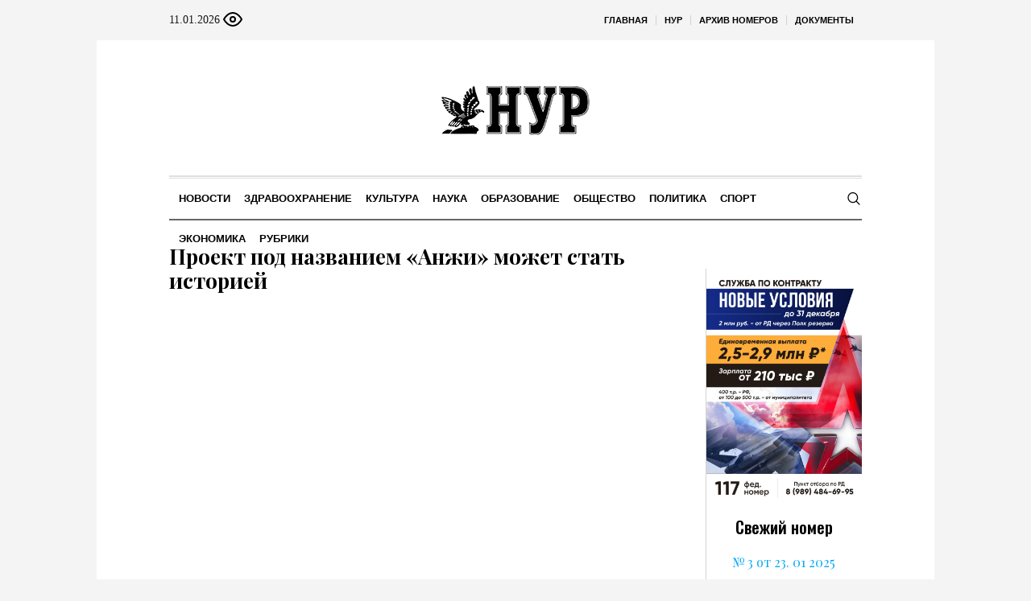

--- FILE ---
content_type: text/html; charset=UTF-8
request_url: https://nur-05.ru/rubriki/news/sport/item/900-proekt-pod-nazyvaeiem-anzhi-mozhet-stat-istoriej
body_size: 18358
content:
<!DOCTYPE html>
<html lang="ru-RU" class="cmsmasters_html">
<head>

<link href="https://cdn.jsdelivr.net/npm/bootstrap@5.3.0/dist/css/bootstrap.min.css" rel="stylesheet" integrity="sha384-9ndCyUaIbzAi2FUVXJi0CjmCapSmO7SnpJef0486qhLnuZ2cdeRhO02iuK6FUUVM" crossorigin="anonymous">
<meta charset="UTF-8" />
<meta name="viewport" content="width=device-width, initial-scale=1, maximum-scale=1" />
<meta name="format-detection" content="telephone=no" />
<link rel="profile" href="//gmpg.org/xfn/11" />
<script src="https://captcha-api.yandex.ru/captcha.js" defer></script>

<meta name='robots' content='index, follow, max-image-preview:large, max-snippet:-1, max-video-preview:-1' />
	<style>img:is([sizes="auto" i], [sizes^="auto," i]) { contain-intrinsic-size: 3000px 1500px }</style>
	
	<!-- This site is optimized with the Yoast SEO plugin v24.6 - https://yoast.com/wordpress/plugins/seo/ -->
	<title>Проект под названием &quot;Анжи&quot; может стать историей - Нур - Свет</title>
	<meta name="description" content="Проект под названием &quot;Анжи&quot; может стать историей - Нур - Свет" />
	<link rel="canonical" href="https://nur-05.ru/rubriki/news/sport/item/900-proekt-pod-nazyvaeiem-anzhi-mozhet-stat-istoriej" />
	<meta property="og:locale" content="ru_RU" />
	<meta property="og:type" content="article" />
	<meta property="og:title" content="Проект под названием &quot;Анжи&quot; может стать историей - Нур - Свет" />
	<meta property="og:description" content="Проект под названием &quot;Анжи&quot; может стать историей - Нур - Свет" />
	<meta property="og:url" content="https://nur-05.ru/rubriki/news/sport/item/900-proekt-pod-nazyvaeiem-anzhi-mozhet-stat-istoriej" />
	<meta property="og:site_name" content="Нур - Свет" />
	<meta property="article:published_time" content="2019-05-11T09:26:35+00:00" />
	<meta name="author" content="admin" />
	<meta name="twitter:card" content="summary_large_image" />
	<meta name="twitter:label1" content="Написано автором" />
	<meta name="twitter:data1" content="admin" />
	<script type="application/ld+json" class="yoast-schema-graph">{"@context":"https://schema.org","@graph":[{"@type":"WebPage","@id":"https://nur-05.ru/rubriki/news/sport/item/900-proekt-pod-nazyvaeiem-anzhi-mozhet-stat-istoriej","url":"https://nur-05.ru/rubriki/news/sport/item/900-proekt-pod-nazyvaeiem-anzhi-mozhet-stat-istoriej","name":"Проект под названием \"Анжи\" может стать историей - Нур - Свет","isPartOf":{"@id":"https://nur-05.ru/#website"},"primaryImageOfPage":{"@id":"https://nur-05.ru/rubriki/news/sport/item/900-proekt-pod-nazyvaeiem-anzhi-mozhet-stat-istoriej#primaryimage"},"image":{"@id":"https://nur-05.ru/rubriki/news/sport/item/900-proekt-pod-nazyvaeiem-anzhi-mozhet-stat-istoriej#primaryimage"},"thumbnailUrl":"","datePublished":"2019-05-11T09:26:35+00:00","author":{"@id":"https://nur-05.ru/#/schema/person/671ae1ba69351b6c8a10bd1f69d68ef5"},"description":"Проект под названием \"Анжи\" может стать историей - Нур - Свет","breadcrumb":{"@id":"https://nur-05.ru/rubriki/news/sport/item/900-proekt-pod-nazyvaeiem-anzhi-mozhet-stat-istoriej#breadcrumb"},"inLanguage":"ru-RU","potentialAction":[{"@type":"ReadAction","target":["https://nur-05.ru/rubriki/news/sport/item/900-proekt-pod-nazyvaeiem-anzhi-mozhet-stat-istoriej"]}]},{"@type":"ImageObject","inLanguage":"ru-RU","@id":"https://nur-05.ru/rubriki/news/sport/item/900-proekt-pod-nazyvaeiem-anzhi-mozhet-stat-istoriej#primaryimage","url":"","contentUrl":""},{"@type":"BreadcrumbList","@id":"https://nur-05.ru/rubriki/news/sport/item/900-proekt-pod-nazyvaeiem-anzhi-mozhet-stat-istoriej#breadcrumb","itemListElement":[{"@type":"ListItem","position":1,"name":"Главная страница","item":"https://nur-05.ru/"},{"@type":"ListItem","position":2,"name":"Проект под названием &#171;Анжи&#187; может стать историей"}]},{"@type":"WebSite","@id":"https://nur-05.ru/#website","url":"https://nur-05.ru/","name":"Нур - Свет","description":"общественно-политическая газета на цахурском и русском языках","potentialAction":[{"@type":"SearchAction","target":{"@type":"EntryPoint","urlTemplate":"https://nur-05.ru/?s={search_term_string}"},"query-input":{"@type":"PropertyValueSpecification","valueRequired":true,"valueName":"search_term_string"}}],"inLanguage":"ru-RU"},{"@type":"Person","@id":"https://nur-05.ru/#/schema/person/671ae1ba69351b6c8a10bd1f69d68ef5","name":"admin","sameAs":["http://silicaweb.tw1.ru"],"url":"https://nur-05.ru/rubriki/author/admin"}]}</script>
	<!-- / Yoast SEO plugin. -->


<link rel='dns-prefetch' href='//fonts.googleapis.com' />
<link rel="alternate" type="application/rss+xml" title="Нур - Свет &raquo; Лента" href="https://nur-05.ru/feed" />
<link rel="alternate" type="application/rss+xml" title="Нур - Свет &raquo; Лента комментариев" href="https://nur-05.ru/comments/feed" />
<script type="text/javascript">
/* <![CDATA[ */
window._wpemojiSettings = {"baseUrl":"https:\/\/s.w.org\/images\/core\/emoji\/15.0.3\/72x72\/","ext":".png","svgUrl":"https:\/\/s.w.org\/images\/core\/emoji\/15.0.3\/svg\/","svgExt":".svg","source":{"concatemoji":"https:\/\/nur-05.ru\/wp-includes\/js\/wp-emoji-release.min.js?ver=6.7.2"}};
/*! This file is auto-generated */
!function(i,n){var o,s,e;function c(e){try{var t={supportTests:e,timestamp:(new Date).valueOf()};sessionStorage.setItem(o,JSON.stringify(t))}catch(e){}}function p(e,t,n){e.clearRect(0,0,e.canvas.width,e.canvas.height),e.fillText(t,0,0);var t=new Uint32Array(e.getImageData(0,0,e.canvas.width,e.canvas.height).data),r=(e.clearRect(0,0,e.canvas.width,e.canvas.height),e.fillText(n,0,0),new Uint32Array(e.getImageData(0,0,e.canvas.width,e.canvas.height).data));return t.every(function(e,t){return e===r[t]})}function u(e,t,n){switch(t){case"flag":return n(e,"\ud83c\udff3\ufe0f\u200d\u26a7\ufe0f","\ud83c\udff3\ufe0f\u200b\u26a7\ufe0f")?!1:!n(e,"\ud83c\uddfa\ud83c\uddf3","\ud83c\uddfa\u200b\ud83c\uddf3")&&!n(e,"\ud83c\udff4\udb40\udc67\udb40\udc62\udb40\udc65\udb40\udc6e\udb40\udc67\udb40\udc7f","\ud83c\udff4\u200b\udb40\udc67\u200b\udb40\udc62\u200b\udb40\udc65\u200b\udb40\udc6e\u200b\udb40\udc67\u200b\udb40\udc7f");case"emoji":return!n(e,"\ud83d\udc26\u200d\u2b1b","\ud83d\udc26\u200b\u2b1b")}return!1}function f(e,t,n){var r="undefined"!=typeof WorkerGlobalScope&&self instanceof WorkerGlobalScope?new OffscreenCanvas(300,150):i.createElement("canvas"),a=r.getContext("2d",{willReadFrequently:!0}),o=(a.textBaseline="top",a.font="600 32px Arial",{});return e.forEach(function(e){o[e]=t(a,e,n)}),o}function t(e){var t=i.createElement("script");t.src=e,t.defer=!0,i.head.appendChild(t)}"undefined"!=typeof Promise&&(o="wpEmojiSettingsSupports",s=["flag","emoji"],n.supports={everything:!0,everythingExceptFlag:!0},e=new Promise(function(e){i.addEventListener("DOMContentLoaded",e,{once:!0})}),new Promise(function(t){var n=function(){try{var e=JSON.parse(sessionStorage.getItem(o));if("object"==typeof e&&"number"==typeof e.timestamp&&(new Date).valueOf()<e.timestamp+604800&&"object"==typeof e.supportTests)return e.supportTests}catch(e){}return null}();if(!n){if("undefined"!=typeof Worker&&"undefined"!=typeof OffscreenCanvas&&"undefined"!=typeof URL&&URL.createObjectURL&&"undefined"!=typeof Blob)try{var e="postMessage("+f.toString()+"("+[JSON.stringify(s),u.toString(),p.toString()].join(",")+"));",r=new Blob([e],{type:"text/javascript"}),a=new Worker(URL.createObjectURL(r),{name:"wpTestEmojiSupports"});return void(a.onmessage=function(e){c(n=e.data),a.terminate(),t(n)})}catch(e){}c(n=f(s,u,p))}t(n)}).then(function(e){for(var t in e)n.supports[t]=e[t],n.supports.everything=n.supports.everything&&n.supports[t],"flag"!==t&&(n.supports.everythingExceptFlag=n.supports.everythingExceptFlag&&n.supports[t]);n.supports.everythingExceptFlag=n.supports.everythingExceptFlag&&!n.supports.flag,n.DOMReady=!1,n.readyCallback=function(){n.DOMReady=!0}}).then(function(){return e}).then(function(){var e;n.supports.everything||(n.readyCallback(),(e=n.source||{}).concatemoji?t(e.concatemoji):e.wpemoji&&e.twemoji&&(t(e.twemoji),t(e.wpemoji)))}))}((window,document),window._wpemojiSettings);
/* ]]> */
</script>
		<style type="text/css">
			#wpadminbar #wp-admin-bar-my-networks > .ab-item:first-child:before {
				content: "\f325";
				top: 3px;
			}
		</style>
		<style id='wp-emoji-styles-inline-css' type='text/css'>

	img.wp-smiley, img.emoji {
		display: inline !important;
		border: none !important;
		box-shadow: none !important;
		height: 1em !important;
		width: 1em !important;
		margin: 0 0.07em !important;
		vertical-align: -0.1em !important;
		background: none !important;
		padding: 0 !important;
	}
</style>
<style id='classic-theme-styles-inline-css' type='text/css'>
/*! This file is auto-generated */
.wp-block-button__link{color:#fff;background-color:#32373c;border-radius:9999px;box-shadow:none;text-decoration:none;padding:calc(.667em + 2px) calc(1.333em + 2px);font-size:1.125em}.wp-block-file__button{background:#32373c;color:#fff;text-decoration:none}
</style>
<style id='global-styles-inline-css' type='text/css'>
:root{--wp--preset--aspect-ratio--square: 1;--wp--preset--aspect-ratio--4-3: 4/3;--wp--preset--aspect-ratio--3-4: 3/4;--wp--preset--aspect-ratio--3-2: 3/2;--wp--preset--aspect-ratio--2-3: 2/3;--wp--preset--aspect-ratio--16-9: 16/9;--wp--preset--aspect-ratio--9-16: 9/16;--wp--preset--color--black: #000000;--wp--preset--color--cyan-bluish-gray: #abb8c3;--wp--preset--color--white: #ffffff;--wp--preset--color--pale-pink: #f78da7;--wp--preset--color--vivid-red: #cf2e2e;--wp--preset--color--luminous-vivid-orange: #ff6900;--wp--preset--color--luminous-vivid-amber: #fcb900;--wp--preset--color--light-green-cyan: #7bdcb5;--wp--preset--color--vivid-green-cyan: #00d084;--wp--preset--color--pale-cyan-blue: #8ed1fc;--wp--preset--color--vivid-cyan-blue: #0693e3;--wp--preset--color--vivid-purple: #9b51e0;--wp--preset--color--color-1: #000000;--wp--preset--color--color-2: #ffffff;--wp--preset--color--color-3: #000000;--wp--preset--color--color-4: #000000;--wp--preset--color--color-5: #000000;--wp--preset--color--color-6: #f4f4f4;--wp--preset--color--color-7: #d4d4d4;--wp--preset--color--color-8: #dfdfdf;--wp--preset--gradient--vivid-cyan-blue-to-vivid-purple: linear-gradient(135deg,rgba(6,147,227,1) 0%,rgb(155,81,224) 100%);--wp--preset--gradient--light-green-cyan-to-vivid-green-cyan: linear-gradient(135deg,rgb(122,220,180) 0%,rgb(0,208,130) 100%);--wp--preset--gradient--luminous-vivid-amber-to-luminous-vivid-orange: linear-gradient(135deg,rgba(252,185,0,1) 0%,rgba(255,105,0,1) 100%);--wp--preset--gradient--luminous-vivid-orange-to-vivid-red: linear-gradient(135deg,rgba(255,105,0,1) 0%,rgb(207,46,46) 100%);--wp--preset--gradient--very-light-gray-to-cyan-bluish-gray: linear-gradient(135deg,rgb(238,238,238) 0%,rgb(169,184,195) 100%);--wp--preset--gradient--cool-to-warm-spectrum: linear-gradient(135deg,rgb(74,234,220) 0%,rgb(151,120,209) 20%,rgb(207,42,186) 40%,rgb(238,44,130) 60%,rgb(251,105,98) 80%,rgb(254,248,76) 100%);--wp--preset--gradient--blush-light-purple: linear-gradient(135deg,rgb(255,206,236) 0%,rgb(152,150,240) 100%);--wp--preset--gradient--blush-bordeaux: linear-gradient(135deg,rgb(254,205,165) 0%,rgb(254,45,45) 50%,rgb(107,0,62) 100%);--wp--preset--gradient--luminous-dusk: linear-gradient(135deg,rgb(255,203,112) 0%,rgb(199,81,192) 50%,rgb(65,88,208) 100%);--wp--preset--gradient--pale-ocean: linear-gradient(135deg,rgb(255,245,203) 0%,rgb(182,227,212) 50%,rgb(51,167,181) 100%);--wp--preset--gradient--electric-grass: linear-gradient(135deg,rgb(202,248,128) 0%,rgb(113,206,126) 100%);--wp--preset--gradient--midnight: linear-gradient(135deg,rgb(2,3,129) 0%,rgb(40,116,252) 100%);--wp--preset--font-size--small: 13px;--wp--preset--font-size--medium: 20px;--wp--preset--font-size--large: 36px;--wp--preset--font-size--x-large: 42px;--wp--preset--spacing--20: 0.44rem;--wp--preset--spacing--30: 0.67rem;--wp--preset--spacing--40: 1rem;--wp--preset--spacing--50: 1.5rem;--wp--preset--spacing--60: 2.25rem;--wp--preset--spacing--70: 3.38rem;--wp--preset--spacing--80: 5.06rem;--wp--preset--shadow--natural: 6px 6px 9px rgba(0, 0, 0, 0.2);--wp--preset--shadow--deep: 12px 12px 50px rgba(0, 0, 0, 0.4);--wp--preset--shadow--sharp: 6px 6px 0px rgba(0, 0, 0, 0.2);--wp--preset--shadow--outlined: 6px 6px 0px -3px rgba(255, 255, 255, 1), 6px 6px rgba(0, 0, 0, 1);--wp--preset--shadow--crisp: 6px 6px 0px rgba(0, 0, 0, 1);}:where(.is-layout-flex){gap: 0.5em;}:where(.is-layout-grid){gap: 0.5em;}body .is-layout-flex{display: flex;}.is-layout-flex{flex-wrap: wrap;align-items: center;}.is-layout-flex > :is(*, div){margin: 0;}body .is-layout-grid{display: grid;}.is-layout-grid > :is(*, div){margin: 0;}:where(.wp-block-columns.is-layout-flex){gap: 2em;}:where(.wp-block-columns.is-layout-grid){gap: 2em;}:where(.wp-block-post-template.is-layout-flex){gap: 1.25em;}:where(.wp-block-post-template.is-layout-grid){gap: 1.25em;}.has-black-color{color: var(--wp--preset--color--black) !important;}.has-cyan-bluish-gray-color{color: var(--wp--preset--color--cyan-bluish-gray) !important;}.has-white-color{color: var(--wp--preset--color--white) !important;}.has-pale-pink-color{color: var(--wp--preset--color--pale-pink) !important;}.has-vivid-red-color{color: var(--wp--preset--color--vivid-red) !important;}.has-luminous-vivid-orange-color{color: var(--wp--preset--color--luminous-vivid-orange) !important;}.has-luminous-vivid-amber-color{color: var(--wp--preset--color--luminous-vivid-amber) !important;}.has-light-green-cyan-color{color: var(--wp--preset--color--light-green-cyan) !important;}.has-vivid-green-cyan-color{color: var(--wp--preset--color--vivid-green-cyan) !important;}.has-pale-cyan-blue-color{color: var(--wp--preset--color--pale-cyan-blue) !important;}.has-vivid-cyan-blue-color{color: var(--wp--preset--color--vivid-cyan-blue) !important;}.has-vivid-purple-color{color: var(--wp--preset--color--vivid-purple) !important;}.has-black-background-color{background-color: var(--wp--preset--color--black) !important;}.has-cyan-bluish-gray-background-color{background-color: var(--wp--preset--color--cyan-bluish-gray) !important;}.has-white-background-color{background-color: var(--wp--preset--color--white) !important;}.has-pale-pink-background-color{background-color: var(--wp--preset--color--pale-pink) !important;}.has-vivid-red-background-color{background-color: var(--wp--preset--color--vivid-red) !important;}.has-luminous-vivid-orange-background-color{background-color: var(--wp--preset--color--luminous-vivid-orange) !important;}.has-luminous-vivid-amber-background-color{background-color: var(--wp--preset--color--luminous-vivid-amber) !important;}.has-light-green-cyan-background-color{background-color: var(--wp--preset--color--light-green-cyan) !important;}.has-vivid-green-cyan-background-color{background-color: var(--wp--preset--color--vivid-green-cyan) !important;}.has-pale-cyan-blue-background-color{background-color: var(--wp--preset--color--pale-cyan-blue) !important;}.has-vivid-cyan-blue-background-color{background-color: var(--wp--preset--color--vivid-cyan-blue) !important;}.has-vivid-purple-background-color{background-color: var(--wp--preset--color--vivid-purple) !important;}.has-black-border-color{border-color: var(--wp--preset--color--black) !important;}.has-cyan-bluish-gray-border-color{border-color: var(--wp--preset--color--cyan-bluish-gray) !important;}.has-white-border-color{border-color: var(--wp--preset--color--white) !important;}.has-pale-pink-border-color{border-color: var(--wp--preset--color--pale-pink) !important;}.has-vivid-red-border-color{border-color: var(--wp--preset--color--vivid-red) !important;}.has-luminous-vivid-orange-border-color{border-color: var(--wp--preset--color--luminous-vivid-orange) !important;}.has-luminous-vivid-amber-border-color{border-color: var(--wp--preset--color--luminous-vivid-amber) !important;}.has-light-green-cyan-border-color{border-color: var(--wp--preset--color--light-green-cyan) !important;}.has-vivid-green-cyan-border-color{border-color: var(--wp--preset--color--vivid-green-cyan) !important;}.has-pale-cyan-blue-border-color{border-color: var(--wp--preset--color--pale-cyan-blue) !important;}.has-vivid-cyan-blue-border-color{border-color: var(--wp--preset--color--vivid-cyan-blue) !important;}.has-vivid-purple-border-color{border-color: var(--wp--preset--color--vivid-purple) !important;}.has-vivid-cyan-blue-to-vivid-purple-gradient-background{background: var(--wp--preset--gradient--vivid-cyan-blue-to-vivid-purple) !important;}.has-light-green-cyan-to-vivid-green-cyan-gradient-background{background: var(--wp--preset--gradient--light-green-cyan-to-vivid-green-cyan) !important;}.has-luminous-vivid-amber-to-luminous-vivid-orange-gradient-background{background: var(--wp--preset--gradient--luminous-vivid-amber-to-luminous-vivid-orange) !important;}.has-luminous-vivid-orange-to-vivid-red-gradient-background{background: var(--wp--preset--gradient--luminous-vivid-orange-to-vivid-red) !important;}.has-very-light-gray-to-cyan-bluish-gray-gradient-background{background: var(--wp--preset--gradient--very-light-gray-to-cyan-bluish-gray) !important;}.has-cool-to-warm-spectrum-gradient-background{background: var(--wp--preset--gradient--cool-to-warm-spectrum) !important;}.has-blush-light-purple-gradient-background{background: var(--wp--preset--gradient--blush-light-purple) !important;}.has-blush-bordeaux-gradient-background{background: var(--wp--preset--gradient--blush-bordeaux) !important;}.has-luminous-dusk-gradient-background{background: var(--wp--preset--gradient--luminous-dusk) !important;}.has-pale-ocean-gradient-background{background: var(--wp--preset--gradient--pale-ocean) !important;}.has-electric-grass-gradient-background{background: var(--wp--preset--gradient--electric-grass) !important;}.has-midnight-gradient-background{background: var(--wp--preset--gradient--midnight) !important;}.has-small-font-size{font-size: var(--wp--preset--font-size--small) !important;}.has-medium-font-size{font-size: var(--wp--preset--font-size--medium) !important;}.has-large-font-size{font-size: var(--wp--preset--font-size--large) !important;}.has-x-large-font-size{font-size: var(--wp--preset--font-size--x-large) !important;}
:where(.wp-block-post-template.is-layout-flex){gap: 1.25em;}:where(.wp-block-post-template.is-layout-grid){gap: 1.25em;}
:where(.wp-block-columns.is-layout-flex){gap: 2em;}:where(.wp-block-columns.is-layout-grid){gap: 2em;}
:root :where(.wp-block-pullquote){font-size: 1.5em;line-height: 1.6;}
</style>
<link rel='stylesheet' id='the-newspaper-theme-style-css' href='https://nur-05.ru/wp-content/themes/etnoholding/style.css?ver=1.0.0' type='text/css' media='screen, print' />
<link rel='stylesheet' id='the-newspaper-style-css' href='https://nur-05.ru/wp-content/themes/etnoholding/theme-framework/theme-style/css/style.css?ver=1.0.0' type='text/css' media='screen, print' />
<style id='the-newspaper-style-inline-css' type='text/css'>

	html body {
		background-color : #f4f4f4;
	}

	.header_mid .header_mid_inner .logo_wrap {
		width : 588px;
	}


		.headline_aligner, 
		.cmsmasters_breadcrumbs_aligner {
			min-height:102px;
		}
		

	.header_top {
		height : 50px;
	}
	
	.header_mid {
		height : 168px;
	}
	
	.header_bot {
		height : 56px;
	}
	
	#page.cmsmasters_heading_after_header #middle, 
	#page.cmsmasters_heading_under_header #middle .headline .headline_outer {
		padding-top : 168px;
	}
	
	#page.cmsmasters_heading_after_header.enable_header_top #middle, 
	#page.cmsmasters_heading_under_header.enable_header_top #middle .headline .headline_outer {
		padding-top : 218px;
	}
	
	#page.cmsmasters_heading_after_header.enable_header_bottom #middle, 
	#page.cmsmasters_heading_under_header.enable_header_bottom #middle .headline .headline_outer {
		padding-top : 224px;
	}
	
	#page.cmsmasters_heading_after_header.enable_header_top.enable_header_bottom #middle, 
	#page.cmsmasters_heading_under_header.enable_header_top.enable_header_bottom #middle .headline .headline_outer {
		padding-top : 274px;
	}
	
	@media only screen and (max-width: 1024px) {
		.header_top,
		.header_mid,
		.header_bot {
			height : auto;
		}
		
		.header_mid .header_mid_inner .header_mid_inner_cont > div {
			height : 137.76px;
		}
		
		#page.cmsmasters_heading_after_header #middle, 
		#page.cmsmasters_heading_under_header #middle .headline .headline_outer, 
		#page.cmsmasters_heading_after_header.enable_header_top #middle, 
		#page.cmsmasters_heading_under_header.enable_header_top #middle .headline .headline_outer, 
		#page.cmsmasters_heading_after_header.enable_header_bottom #middle, 
		#page.cmsmasters_heading_under_header.enable_header_bottom #middle .headline .headline_outer, 
		#page.cmsmasters_heading_after_header.enable_header_top.enable_header_bottom #middle, 
		#page.cmsmasters_heading_under_header.enable_header_top.enable_header_bottom #middle .headline .headline_outer {
			padding-top : 0 !important;
		}
	}
	
	@media only screen and (max-width: 768px) {
		.header_mid .header_mid_inner .header_mid_inner_cont > div, 
		.header_bot .header_bot_inner .header_mid_inner_cont > div {
			height:auto;
		}
	}
.cmsmasters_bottom_sidebar_list li {
    margin:0;
    padding:6px 0  0;
}

.cmsmasters_bottom_sidebar_list li:before {
    content: none;
}
</style>
<link rel='stylesheet' id='the-newspaper-adaptive-css' href='https://nur-05.ru/wp-content/themes/etnoholding/theme-framework/theme-style/css/adaptive4.css?ver=1.0.0' type='text/css' media='screen, print' />
<link rel='stylesheet' id='the-newspaper-retina-css' href='https://nur-05.ru/wp-content/themes/etnoholding/theme-framework/theme-style/css/retina.css?ver=1.0.0' type='text/css' media='screen' />
<link rel='stylesheet' id='the-newspaper-icons-css' href='https://nur-05.ru/wp-content/themes/etnoholding/css/fontello.css?ver=1.0.0' type='text/css' media='screen' />
<link rel='stylesheet' id='the-newspaper-icons-custom-css' href='https://nur-05.ru/wp-content/themes/etnoholding/theme-vars/theme-style/css/fontello-custom.css?ver=1.0.0' type='text/css' media='screen' />
<link rel='stylesheet' id='animate-css' href='https://nur-05.ru/wp-content/themes/etnoholding/css/animate.css?ver=1.0.0' type='text/css' media='screen' />
<link rel='stylesheet' id='ilightbox-css' href='https://nur-05.ru/wp-content/themes/etnoholding/css/ilightbox.css?ver=2.2.0' type='text/css' media='screen' />
<link rel='stylesheet' id='ilightbox-skin-dark-css' href='https://nur-05.ru/wp-content/themes/etnoholding/css/ilightbox-skins/dark-skin.css?ver=2.2.0' type='text/css' media='screen' />
<link rel='stylesheet' id='the-newspaper-fonts-schemes-css' href='https://nur-05.ru/wp-content/uploads/sites/9/sites/9/cmsmasters_styles/the-newspaper.css?ver=1.0.0' type='text/css' media='screen' />
<link rel='stylesheet' id='google-fonts-css' href='//fonts.googleapis.com/css?family=Playfair+Display%3A400%2C400italic%2C700%2C700italic%2C900%2C900italic%7COswald%3A200%2C300%2C400%2C500%2C600%2C700&#038;ver=6.7.2' type='text/css' media='all' />
<link rel='stylesheet' id='the-newspaper-theme-vars-style-css' href='https://nur-05.ru/wp-content/themes/etnoholding/theme-vars/theme-style/css/vars-style.css?ver=1.0.0' type='text/css' media='screen, print' />
<link rel='stylesheet' id='the-newspaper-gutenberg-frontend-style-css' href='https://nur-05.ru/wp-content/themes/etnoholding/gutenberg/cmsmasters-framework/theme-style/css/frontend-style.css?ver=1.0.0' type='text/css' media='screen' />
<link rel='stylesheet' id='etnoholding-child-style-css' href='https://nur-05.ru/wp-content/themes/etnoholding-child/style.css?ver=1.0.0' type='text/css' media='screen, print' />
<link rel='stylesheet' id='bvi-styles-css' href='https://nur-05.ru/wp-content/plugins/button-visually-impaired/assets/css/bvi.min.css?ver=2.3.0' type='text/css' media='all' />
<style id='bvi-styles-inline-css' type='text/css'>

			.bvi-widget,
			.bvi-shortcode a,
			.bvi-widget a, 
			.bvi-shortcode {
				color: #ffffff;
				background-color: #e53935;
			}
			.bvi-widget .bvi-svg-eye,
			.bvi-shortcode .bvi-svg-eye {
			    display: inline-block;
                overflow: visible;
                width: 1.125em;
                height: 1em;
                font-size: 2em;
                vertical-align: middle;
			}
			.bvi-widget,
			.bvi-shortcode {
			    -webkit-transition: background-color .2s ease-out;
			    transition: background-color .2s ease-out;
			    cursor: pointer;
			    border-radius: 2px;
			    display: inline-block;
			    padding: 5px 10px;
			    vertical-align: middle;
			    text-decoration: none;
			}
</style>
<script type="text/javascript" src="https://nur-05.ru/wp-includes/js/jquery/jquery.min.js?ver=3.7.1" id="jquery-core-js"></script>
<script type="text/javascript" src="https://nur-05.ru/wp-includes/js/jquery/jquery-migrate.min.js?ver=3.4.1" id="jquery-migrate-js"></script>
<script type="text/javascript" src="https://nur-05.ru/wp-content/themes/etnoholding/js/debounced-resize.min.js?ver=1.0.0" id="debounced-resize-js"></script>
<script type="text/javascript" src="https://nur-05.ru/wp-content/themes/etnoholding/js/modernizr.min.js?ver=1.0.0" id="modernizr-js"></script>
<script type="text/javascript" src="https://nur-05.ru/wp-content/themes/etnoholding/js/respond.min.js?ver=1.0.0" id="respond-js"></script>
<script type="text/javascript" src="https://nur-05.ru/wp-content/themes/etnoholding/js/jquery.iLightBox.min.js?ver=2.2.0" id="iLightBox-js"></script>
<script type="text/javascript" src="https://nur-05.ru/wp-content/themes/etnoholding/js/bootstrap.bundle.min.js?ver=6.7.2" id="boostrapbundle-js"></script>
<link rel="https://api.w.org/" href="https://nur-05.ru/wp-json/" /><link rel="alternate" title="JSON" type="application/json" href="https://nur-05.ru/wp-json/wp/v2/posts/900" /><link rel="EditURI" type="application/rsd+xml" title="RSD" href="https://nur-05.ru/xmlrpc.php?rsd" />
<meta name="generator" content="WordPress 6.7.2" />
<link rel='shortlink' href='https://nur-05.ru/?p=900' />
<link rel="alternate" title="oEmbed (JSON)" type="application/json+oembed" href="https://nur-05.ru/wp-json/oembed/1.0/embed?url=https%3A%2F%2Fnur-05.ru%2Frubriki%2Fnews%2Fsport%2Fitem%2F900-proekt-pod-nazyvaeiem-anzhi-mozhet-stat-istoriej" />
<link rel="alternate" title="oEmbed (XML)" type="text/xml+oembed" href="https://nur-05.ru/wp-json/oembed/1.0/embed?url=https%3A%2F%2Fnur-05.ru%2Frubriki%2Fnews%2Fsport%2Fitem%2F900-proekt-pod-nazyvaeiem-anzhi-mozhet-stat-istoriej&#038;format=xml" />
<link rel="icon" href="https://nur-05.ru/wp-content/uploads/sites/9/sites/9/2023/08/cropped-fav-nur-32x32.png" sizes="32x32" />
<link rel="icon" href="https://nur-05.ru/wp-content/uploads/sites/9/sites/9/2023/08/cropped-fav-nur-192x192.png" sizes="192x192" />
<link rel="apple-touch-icon" href="https://nur-05.ru/wp-content/uploads/sites/9/sites/9/2023/08/cropped-fav-nur-180x180.png" />
<meta name="msapplication-TileImage" content="https://nur-05.ru/wp-content/uploads/sites/9/sites/9/2023/08/cropped-fav-nur-270x270.png" />

<script async id="kama-postviews" src="[data-uri]"></script>
		<style type="text/css" id="wp-custom-css">
			a, h1 a:hover, h2 a:hover, h3 a:hover, h4 a:hover, h5 a:hover, h6 a:hover, .color_2, .cmsmasters_dropcap, .cmsmasters_icon_wrap a .cmsmasters_simple_icon, .cmsmasters_wrap_more_items.cmsmasters_loading:before, .cmsmasters_breadcrumbs a:hover, .cmsmasters_header_search_form button:hover, .cmsmasters_icon_box.cmsmasters_icon_top:before, .cmsmasters_icon_box.cmsmasters_icon_heading_left .icon_box_heading:before, .cmsmasters_icon_list_items.cmsmasters_color_type_icon .cmsmasters_icon_list_icon:before, .cmsmasters_stats.stats_mode_bars.stats_type_horizontal .cmsmasters_stat_wrap .cmsmasters_stat .cmsmasters_stat_inner:before, .cmsmasters_stats.stats_mode_circles .cmsmasters_stat_wrap .cmsmasters_stat .cmsmasters_stat_inner:before, .bypostauthor > .comment-body .alignleft:before, .cmsmasters_attach_img .cmsmasters_attach_img_edit a, .cmsmasters_attach_img .cmsmasters_attach_img_meta a, .cmsmasters_button:hover, .button:hover, input[type=submit]:hover, input[type=button]:hover, button:hover, #page .cmsmasters_social_icon, .search_bar_wrap .search_button button, .owl-buttons > div > span, .cmsmasters_items_filter_wrap .cmsmasters_items_filter_list li.current a, .cmsmasters_items_filter_wrap .cmsmasters_items_filter_list li:hover a, .cmsmasters_items_filter_wrap .cmsmasters_items_sort_but:hover, .cmsmasters_items_filter_wrap .cmsmasters_items_sort_but.current, .cmsmasters_items_filter_wrap .cmsmasters_items_sort_but.reversed, .cmsmasters_post_default .cmsmasters_post_cont .cmsmasters_post_info > a, .cmsmasters_post_default .cmsmasters_post_info a, .cmsmasters_post_timeline .cmsmasters_post_cont_info a, .cmsmasters_post_masonry .cmsmasters_post_cont_info a, .cmsmasters_post_timeline:hover .cmsmasters_post_date .cmsmasters_day, .cmsmasters_open_post .cmsmasters_post_cont_info a:hover, .cmsmasters_project_grid .cmsmasters_project_cont_info a:hover, .cmsmasters_project_puzzle .cmsmasters_project_cont_info a:hover, .cmsmasters_archive_type .cmsmasters_archive_item_info a:hover, .cmsmasters_archive_type .cmsmasters_archive_item_user_name a:hover, .cmsmasters_icon_box.cmsmasters_icon_box_left_top:before, .cmsmasters_icon_box.cmsmasters_icon_box_left:before, .cmsmasters_icon_box.cmsmasters_icon_box_top:before, .cmsmasters_icon_list_items.cmsmasters_color_type_border .cmsmasters_icon_list_item .cmsmasters_icon_list_icon:before, .cmsmasters_slider_post .cmsmasters_slider_post_cont_info a, .cmsmasters_notice .notice_close:hover, .cmsmasters_quotes_slider .cmsmasters_quote_header a:hover, .cmsmasters_quotes_grid .cmsmasters_quote_info_meta a:hover, #wp-calendar #today, #wp-calendar a:hover, .widget_custom_posts_tabs_entries .cmsmasters_tabs .cmsmasters_tabs_list_item.current_tab a, .widget_custom_posts_tabs_entries .cmsmasters_tabs .cmsmasters_tabs_list_item a:hover, .widget_custom_contact_info_entries a, .widget .widgettitle .rsswidget:hover, .widget_custom_twitter_entries .tweet_time, .widget_nav_menu ul li a, table thead th {
color: #03a9f4
}


@media (max-width: 950px) {

.main_banner_zone_sidebar_2 .banner_sidebar a{
	width:100%;
	display:inline-block;
}
.main_banner_zone_sidebar_2 .banner_sidebar img{
	width:100%;
}
}		</style>
		 
	<style>
#wp-admin-bar-wpseo-menu {
    display: none;
}

#block-2 {
   padding-right: 0px;
    padding-left: 0px;
    
}
.mainnews {
    object-fit: cover;
    width: 170px;
    height: 170px;
}
.masonrynews {
    object-fit: cover;
    width: 250px;
    height: 250px;
}
#layf_related_links {
    display: none;
}
.boximage {
   position: relative;
   overflow:hidden;
   width:100%;
   height:300px;
}

.boximage img {
   position: absolute;
   top:50%;
   left:50%;
   transform:translate(-50%,-50%);
   width:500px;
   height:300px;
   object-fit:cover;
}

@media only screen and (max-width: 1024px) {
  h2 {
    font-size: 23px;
    line-height: 26px;
  }
  .content {
      padding: 20px 0;
  }
   .boximage{
     height:280px;
 }
  .header_mid_inner {
      padding:0px;
  }
}
@media only screen and (max-width: 768px) {
  h2 {
    font-size: 20px;
    line-height: 22px;
  }
  .content {
      padding: 10px 0;
  }
  .header_mid {
      height: 70px;
  }
 .cmsmasters_post_header {
      margin:0px;
  }
 .boximage{
     height:200px;
 }
 .boximage img {
    height: 210px;
 }
 h2{
     margin: 0 0 -10px;
 }
 .cmsmasters_open_post .cmsmasters_post_content_wrap {
     margin: 10px 0 0;
 }


}
.panel_lk_recall {
  max-width: 335px;
}
</style>

</head>
<body class="post-template-default single single-post postid-900 single-format-standard">

<div class="cmsmasters_header_search_form">
			<span class="cmsmasters_header_search_form_close cmsmasters_theme_icon_cancel"></span><form method="get" action="https://nur-05.ru/">
			<div class="cmsmasters_header_search_form_field">
				<button type="submit" class="cmsmasters_theme_icon_search"></button>
				<input type="search" name="s" placeholder="Введите текст и нажмите Enter" value="" />
			</div>
		</form></div>
<!-- Start Page -->
<div id="page" class="chrome_only cmsmasters_boxed enable_header_top enable_header_bottom enable_header_centered cmsmasters_heading_under_header hfeed site">

<!-- Start Main -->
<div id="main">

<!-- Start Header -->
<header id="header">
	<div class="header_top" data-height="50"><div class="header_top_outer"><div class="header_top_inner"><div class="top_nav_wrap"><a class="responsive_top_nav cmsmasters_theme_icon_resp_nav" href="javascript:void(0)"></a><nav><div class="menu-top-container"><ul id="top_line_nav" class="top_line_nav"><li id="menu-item-53433" class="menu-item menu-item-type-custom menu-item-object-custom menu-item-53433"><a href="https://etnomediadag.ru/"><span class="nav_item_wrap">Главная</span></a></li>
<li id="menu-item-51363" class="menu-item menu-item-type-post_type menu-item-object-page menu-item-home menu-item-51363"><a href="https://nur-05.ru/"><span class="nav_item_wrap">НУР</span></a></li>
<li id="menu-item-52509" class="menu-item menu-item-type-custom menu-item-object-custom menu-item-has-children menu-item-52509"><a href="#"><span class="nav_item_wrap">Архив номеров</span></a>
<ul class="sub-menu">
	<li id="menu-item-52510" class="menu-item menu-item-type-custom menu-item-object-custom menu-item-52510"><a href="https://disk.yandex.ru/d/XCea66eESFUK9g"><span class="nav_item_wrap">2019</span></a></li>
	<li id="menu-item-52511" class="menu-item menu-item-type-custom menu-item-object-custom menu-item-52511"><a href="https://disk.yandex.ru/d/IbIGtzbTr-gTHA"><span class="nav_item_wrap">2020</span></a></li>
	<li id="menu-item-52512" class="menu-item menu-item-type-custom menu-item-object-custom menu-item-52512"><a href="https://disk.yandex.ru/d/8ueqxEtF4qFiXQ"><span class="nav_item_wrap">2021</span></a></li>
	<li id="menu-item-52513" class="menu-item menu-item-type-custom menu-item-object-custom menu-item-52513"><a href="https://disk.yandex.ru/d/OpD7EjLoX1TrKA"><span class="nav_item_wrap">2022</span></a></li>
	<li id="menu-item-52514" class="menu-item menu-item-type-custom menu-item-object-custom menu-item-52514"><a href="https://disk.yandex.ru/d/aKZyff-FouBEww"><span class="nav_item_wrap">2023</span></a></li>
	<li id="menu-item-56572" class="menu-item menu-item-type-custom menu-item-object-custom menu-item-56572"><a href="/?post_type=project"><span class="nav_item_wrap">2024</span></a></li>
</ul>
</li>
<li id="menu-item-56363" class="menu-item menu-item-type-post_type menu-item-object-page menu-item-56363"><a href="https://nur-05.ru/dokumenty"><span class="nav_item_wrap">Документы</span></a></li>
</ul></div></nav></div><div class="header_top_date"><div class="date_wrap">11.01.2026</div><a href="#" class="bvi-open">
                            <svg width="24" height="24" viewBox="0 0 24 24" fill="none" xmlns="http://www.w3.org/2000/svg">
                              <path d="M1 12C1 12 5 4 12 4C19 4 23 12 23 12C23 12 19 20 12 20C5 20 1 12 1 12Z" stroke="currentColor" stroke-width="2" stroke-linecap="round" stroke-linejoin="round"></path>
                              <path d="M12 15C13.6569 15 15 13.6569 15 12C15 10.3431 13.6569 9 12 9C10.3431 9 9 10.3431 9 12C9 13.6569 10.3431 15 12 15Z" stroke="currentColor" stroke-width="2" stroke-linecap="round" stroke-linejoin="round"></path>
                            </svg>
                        </a></div></div></div><div class="header_top_but closed"><span class="cmsmasters_theme_icon_slide_bottom"></span></div></div><div class="header_mid" data-height="168"><div class="header_mid_outer"><div class="header_mid_inner"><div class="header_mid_inner_cont"><div class="logo_wrap"><a href="https://nur-05.ru/" title="Нур - Свет" class="logo">
	<img src="https://nur-05.ru/wp-content/uploads/sites/9/sites/9/2023/08/logo-1.png" alt="Нур - Свет" /><img class="logo_retina" src="https://nur-05.ru/wp-content/uploads/sites/9/sites/9/2023/08/logo-1.png" alt="Нур - Свет" /></a>
</div></div></div></div></div><div class="header_bot" data-height="56"><div class="header_bot_outer"><div class="header_bot_inner"><div class="header_bot_inner_cont"><div class="resp_bot_nav_wrap"><div class="resp_bot_nav_outer"><a class="responsive_nav resp_bot_nav cmsmasters_theme_icon_resp_nav" href="javascript:void(0)"></a></div></div><div class="bot_search_but_wrap"><a href="javascript:void(0)" class="bot_search_but cmsmasters_header_search_but cmsmasters_theme_icon_search"></a></div><!-- Start Navigation --><div class="bot_nav_wrap"><nav><div class="menu-main-container"><ul id="navigation" class="bot_nav navigation"><li id="menu-item-51353" class="menu-item menu-item-type-taxonomy menu-item-object-category current-post-ancestor menu-item-51353"><a href="https://nur-05.ru/rubriki/category/news"><span class="nav_item_wrap">Новости</span></a></li>
<li id="menu-item-51354" class="menu-item menu-item-type-taxonomy menu-item-object-category menu-item-51354"><a href="https://nur-05.ru/rubriki/category/news/zdrav"><span class="nav_item_wrap">Здравоохранение</span></a></li>
<li id="menu-item-51355" class="menu-item menu-item-type-taxonomy menu-item-object-category menu-item-51355"><a href="https://nur-05.ru/rubriki/category/news/kultura"><span class="nav_item_wrap">Культура</span></a></li>
<li id="menu-item-51356" class="menu-item menu-item-type-taxonomy menu-item-object-category menu-item-51356"><a href="https://nur-05.ru/rubriki/category/news/nauka"><span class="nav_item_wrap">Наука</span></a></li>
<li id="menu-item-51357" class="menu-item menu-item-type-taxonomy menu-item-object-category menu-item-51357"><a href="https://nur-05.ru/rubriki/category/news/obrazovanie"><span class="nav_item_wrap">Образование</span></a></li>
<li id="menu-item-51358" class="menu-item menu-item-type-taxonomy menu-item-object-category menu-item-51358"><a href="https://nur-05.ru/rubriki/category/news/obshchestvo"><span class="nav_item_wrap">Общество</span></a></li>
<li id="menu-item-51359" class="menu-item menu-item-type-taxonomy menu-item-object-category menu-item-51359"><a href="https://nur-05.ru/rubriki/category/news/politics"><span class="nav_item_wrap">Политика</span></a></li>
<li id="menu-item-51360" class="menu-item menu-item-type-taxonomy menu-item-object-category current-post-ancestor current-menu-parent current-post-parent menu-item-51360"><a href="https://nur-05.ru/rubriki/category/news/sport"><span class="nav_item_wrap">Спорт</span></a></li>
<li id="menu-item-51361" class="menu-item menu-item-type-taxonomy menu-item-object-category menu-item-51361"><a href="https://nur-05.ru/rubriki/category/news/economics"><span class="nav_item_wrap">Экономика</span></a></li>
<li id="menu-item-58327" class="menu-item menu-item-type-custom menu-item-object-custom menu-item-has-children menu-item-58327"><a href="#"><span class="nav_item_wrap">Рубрики</span></a>
<ul class="sub-menu">
	<li id="menu-item-58328" class="menu-item menu-item-type-taxonomy menu-item-object-category menu-item-58328"><a href="https://nur-05.ru/rubriki/category/news/energy"><span class="nav_item_wrap">Энергетика</span></a></li>
	<li id="menu-item-58329" class="menu-item menu-item-type-taxonomy menu-item-object-post_tag menu-item-58329"><a href="https://nur-05.ru/rubriki/tag/vklad-russkih-v-razvitie-dagestana"><span class="nav_item_wrap">Вклад русских в развитие Дагестана</span></a></li>
	<li id="menu-item-58444" class="menu-item menu-item-type-taxonomy menu-item-object-post_tag menu-item-58444"><a href="https://nur-05.ru/rubriki/tag/155-let-sulejmanu-stalskomu"><span class="nav_item_wrap">155 лет Сулейману Стальскому</span></a></li>
	<li id="menu-item-62189" class="menu-item menu-item-type-taxonomy menu-item-object-category menu-item-62189"><a href="https://nur-05.ru/rubriki/category/voennaya-sluzhba-po-kontraktu"><span class="nav_item_wrap">Военная служба по контракту</span></a></li>
</ul>
</li>
</ul></div></nav></div><!-- Finish Navigation --></div></div></div></div></header>
<!-- Finish Header -->


<!-- Start Middle -->
<div id="middle">
<div class="headline cmsmasters_color_scheme_default">
				<div class="headline_outer cmsmasters_headline_disabled"></div>
			</div><div class="middle_inner">
<div class="content_wrap r_sidebar">

<!-- Start Content -->
<div class="content entry">
	<div class="blog opened-article"> 
<article id="post-900" class="cmsmasters_open_post post-900 post type-post status-publish format-standard has-post-thumbnail hentry category-sport">
	<header class="cmsmasters_post_header entry-header"><h2 class="entry-title">Проект под названием &#171;Анжи&#187; может стать историей</h2></header><div class="boximage"><center></center></div><div class="cmsmasters_post_content_wrap"><div class="cmsmasters_post_content_inner"><div class="cmsmasters_post_content entry-content"><p>Махачкалинский &#171;Анжи&#187; на своем поле проиграл тульскому &#187; Арсеналу&#187; и потерял все шансы на сохранение места в российской премьер-лиге.&nbsp;</p>
<p>На эту игру команды вышли с разными задачами. Туляки с намерением заработать нужные очки, которые позволяют им сохранить шансы войти как минимум в пятерку по итогам чемпионата, а как максимум&nbsp; &#8212; в тройку лидеров и играть в Лиге Европы, а махачкалинцам нужна была только победа, позволяющая оставить минимальные шансы остаться в высшем дивизионе российского футбола.&nbsp;</p>
<p>Игра в Каспийске прошла с&nbsp; полным перевесом гостей, хотя махачкалинцы иногда старались перехватит инициативу и контратаковать. <br />В первом тайме неплохая возможность открыть счет была у Ткачева, однако его удар пришелся мимо ворот. На 10-минуте игрок гостей Джорджевич почувствовал себя плохо и попросил заменить его. Даже в меньшинстве &#187; Арсенал&#187; выглядел лучше &#187; Анжи&#187;. Один из ведущих игроков &#171;оружейников&#187; Бакаев чуть не отправил мяч в ближний угол ворот, однако голкипер &#187; Анжи&#187; Дюпин чудом отбил его удар. <br /> На 33 минуте матча один из активных в составе&#187;Арсенала&#187; нападающих Бакаев, проходя в штрафную соперника, получил удар в виде толчка сзади от Ондуа, и судья из Санкт-Петербурга Сергей Лапочкин назначил пенальти в сторону ворот хозяев. <br /> Бакаев решил сам пробить, и он не прогадал. Голкипер &#187; Анжи&#187; был бессилен против его удара. Залимхан забил свой 8 гол в чемпионате, и он по этому показателю лидер в составе &#171;Арсенала&#187;.</p>
<p>Во втором тайме команды обменялись несколькими опасными ударами в ворота друг друга, но они были безрезультатными. В одном из таких атак, в начале тайма, Ткачев сильным ударом побеспокоил Дюпина, который отразил его удар в прыжке, потом уже «Анжи» в лице Ондуа пробил опасно, но Нигматуллин был начеку.</p>
<p>Игра так и закончилась со счетом 0:1 в пользу &#187; Арсенала&#187;. Этой победой они сохранили интригу в верхней строчке турнирной таблицы российской премьер-лиги, а &#187; Анжи&#187; своим домашним поражением подписал себе &#171;смертный&#187; приговор и вылетел в ФНЛ, и даже в никуда в случае отсутствия дальнейшего финансирования.</p>
</div><div class="cmsmasters_post_cont_info_top entry-meta"><span class="cmsmasters_post_category"><a href="https://nur-05.ru/rubriki/category/news/sport" class="cmsmasters_cat_color cmsmasters_cat_12" rel="category tag">Спорт</a></span></div><div class="cmsmasters_post_cont_info entry-meta">		<div id="cmsmasters_icon_icu8m60mo4" class="cmsmasters_icon_wrap"><span class="cmsmasters_simple_icon cmsmasters-icon-eye-1"></span><span class="fresh-views fresh_views_js"><span class="fresh-views__all all-views">1</span> <small class="fresh-views__month prev-m-views">0</small></span></div>
		<span class="cmsmasters_simple_icon cmsmasters-icon-eye-1"></span><span class="cmsmasters_post_date ">2019-05-11 09:26:35</span><div class="cmsmasters_post_cont_info_meta"><span class="cmsmasters_post_author">Автор <a href="https://nur-05.ru/rubriki/author/admin" title="Пост автора admin" class="vcard author"><span class="fn">admin</span></a></span></div></div></div></div></article>
<!-- Finish Post Single Article -->
<aside class="post_nav"><div class="post_nav_inner"><span class="cmsmasters_prev_post"><span class="post_nav_sub">Предыдущая Запись</span><a href="https://nur-05.ru/rubriki/news/economics/item/899-dagestanskij-student-stal-pobeditelem-konkursa" rel="prev">Дагестанский студент Исрапил Ахмедов в финале WorldSkills</a></span><span class="cmsmasters_next_post"><span class="post_nav_sub">Следующая Запись</span><a href="https://nur-05.ru/rubriki/news/proisshestviya/item/901-neskolko-gornykh-rajonov-dagestana-okozalis-v-tsentre-stikhii" rel="next">Несколько горных районов Дагестана оказались в  центре стихии</a></span></div></aside></div></div>
<!-- Finish Content -->


<!-- Start Sidebar -->
<div class="sidebar">

     <div class="main_banner_zone">
        	<div class="scrolling_banner">
<div class="item_banner">
		<a href="https://xn--05-9kceii5bvbbt1f.xn--p1ai" onclick="clickskide(5581, 271, 'https://xn--05-9kceii5bvbbt1f.xn--p1ai')" class="lin_banner">
			<img src="https://nur-05.ru/wp-content/uploads/2024/10/banner-vertik-do-31-scaled.jpg" alt="" class="banner_img">
		</a>
	</div>      
<style>.main_banner_zone{

    position: relative; 
    overflow: hidden;
	width:100%;
}
.main_banner_zone img{
	width:100%;
}
.item_banner{
	padding:0!important;
}
.scrolling_banner{
	left: 0;
    transition: 2s;
	display: flex;
	position: absolute;
}
.main_banner_zone_sidebar_2 .scrolling_banner{
    position:relative;
}
.main_banner_zone_sidebar_2 .banner_sidebar {
    margin-bottom: 15px;
}
.item_banner{
	display:inline-block;
}

.scrolling_banner{
	cursor:pointer;
}
.main_banner_zone_sidebar_2 .scrolling_banner{
    display:inherit;
}
</style>


</div>
</div>
<script type="text/javascript">
	function clickskide(num, id, link){
		jQuery.ajax({
		url: 'https://nur-05.ru/wp-content/themes/etnoholding/edit_posst.php',
		method: 'post',
		data: {count: num, id : id}
	});
	}

</script>
<script>
    var doc_wid = jQuery(document).width(); 
           var count_view = 1;
         
   	var len = jQuery(".item_banner").length; 
	jQuery(document).ready(function() {
     
	if(len != 1){
     
	jQuery('.scrolling_banner').width(jQuery(".main_banner_zone").width() * len);

	jQuery(".item_banner").width(jQuery(".main_banner_zone").parent().width() / count_view);

	jQuery('.scrolling_banner').width(jQuery(".main_banner_zone").parent().width() * len);

	jQuery(".item_banner").width(jQuery(".main_banner_zone").parent().width() / count_view);
	jQuery(".main_banner_zone").height(jQuery(".item_banner").height());
    
	jQuery(".main_banner_zone").css("width", "100%");
	 
    if(len > count_view){
	var left = 0;
    var counter = 0;
	setInterval(function() {
        counter += 1;
		left -= jQuery(".main_banner_zone").parent().width() / count_view;
		jQuery('.scrolling_banner').css("left",String(left) + "px");
		if(counter == (len - count_view)){
			left = jQuery(".main_banner_zone").parent().width() / count_view;
            counter = -1;
		}
	}, 4000);
    }
}
else{
		jQuery(".scrolling_banner").attr('style', 'position:relative!important;');
		jQuery(".main_banner_zone").attr('style', 'margin: 0 0 18px 0');
}
});
 
</script>
<style>
.widget-area {
    grid-template-columns: repeat(1, 1fr);
}
</style>
    		<center><h3>Свежий номер</h3>
	<a href="https://nur-05.ru/rubriki/project/%e2%84%96-3-ot-23-01-2025" title="№ 3 от 23. 01 2025">№ 3 от 23. 01 2025</a>

</center>
	<div class="article-elem">
	<a href="https://nur-05.ru/rubriki/project/%e2%84%96-3-ot-23-01-2025" title="№ 3 от 23. 01 2025"><img width="541" height="766" src="https://nur-05.ru/wp-content/uploads/sites/9/sites/9/2025/04/2025-04-07_14-53-40.png" class=" wp-post-image" alt="" decoding="async" fetchpriority="high" srcset="https://nur-05.ru/wp-content/uploads/sites/9/sites/9/2025/04/2025-04-07_14-53-40.png 541w, https://nur-05.ru/wp-content/uploads/sites/9/sites/9/2025/04/2025-04-07_14-53-40-212x300.png 212w" sizes="(max-width: 541px) 100vw, 541px" /></a>
	
	</div>
	
		<aside id="recent-posts-2" class="widget widget_recent_entries">
		<h3 class="widgettitle">Новости</h3>
		<ul>
											<li>
					<a href="https://nur-05.ru/rubriki/news/item/gazovye-kompanii-v-dagestane-ispolnili-detskie-mechty-v-ramkah-akczii-yolka-zhelanij">Газовые компании в Дагестане исполнили детские мечты в рамках акции «Ёлка желаний»</a>
									</li>
											<li>
					<a href="https://nur-05.ru/rubriki/news/item/abdulmuslim-abdulmuslimov-provel-pervoe-v-2026-godu-operativnoe-soveshhanie-s-chlenami-pravitelstva-dagestana">Абдулмуслим Абдулмуслимов провел первое в 2026 году оперативное совещание с членами Правительства Дагестана</a>
									</li>
											<li>
					<a href="https://nur-05.ru/rubriki/news/item/dagenergo-prokommentirovalo-situacziyu-s-energosnabzheniem-mahachkaly">«Дагэнерго» прокомментировало ситуацию с энергоснабжением Махачкалы</a>
									</li>
											<li>
					<a href="https://nur-05.ru/rubriki/news/item/kaspijsk-utechka-vody-i-ne-tolko">Каспийск: утечка воды, и не только…</a>
									</li>
											<li>
					<a href="https://nur-05.ru/rubriki/news/item/abdulmuslim-abdulmuslimov-poruchil-kuratoram-gorodov-i-rajonov-usilit-kontrol-za-situacziej-v-municzipalitetah">Абдулмуслим Абдулмуслимов поручил кураторам городов и районов усилить контроль за ситуацией в муниципалитетах</a>
									</li>
											<li>
					<a href="https://nur-05.ru/rubriki/news/item/minprirody-usililo-kontrol-za-situacziej-s-tko-v-kaspijske">Минприроды усилило контроль за ситуацией с ТКО в Каспийске</a>
									</li>
											<li>
					<a href="https://nur-05.ru/rubriki/news/item/zimovka-skota-v-dagestane-prohodit-blagopoluchno">Зимовка скота в Дагестане проходит благополучно</a>
									</li>
											<li>
					<a href="https://nur-05.ru/rubriki/news/item/dorozhnye-sluzhby-dagestana-pereshli-na-usilennyj-rezhim-raboty">Дорожные службы Дагестана перешли на усиленный режим работы</a>
									</li>
											<li>
					<a href="https://nur-05.ru/rubriki/news/item/v-36-municzipalitetah-dagestana-vveden-rezhim-povyshennoj-gotovnosti">В 36 муниципалитетах Дагестана введен режим повышенной готовности</a>
									</li>
											<li>
					<a href="https://nur-05.ru/rubriki/news/item/v-proshlom-godu-v-dagestane-uchastnikam-svo-i-ih-semyam-vydeleno-1000-zemelnyh-uchastkov">В прошлом  году в Дагестане участникам СВО и их семьям выделено 1000 земельных участков</a>
									</li>
					</ul>

		</aside><div class="cmsmasters_widget_divider solid"></div>
</div>
<!-- Finish Sidebar -->

 
		</div>
	</div>
</div>
<style>
    .scrolling_banner {
    width: inherit;
}
</style>
<!-- Finish Middle -->
<a href="javascript:void(0)" id="slide_top" class="cmsmasters_theme_icon_slide_top"><span></span></a>
</div>
<!-- Finish Main -->

<!-- Start Footer -->
<footer id="footer">

<div class="footer cmsmasters_color_scheme_footer cmsmasters_footer_default">
	<div class="footer_inner">
		<div class="footer_inner_cont">
			
			<div class="footer_logo_wrap"><a href="https://nur-05.ru/" title="Нур - Свет" class="footer_logo">
	<img src="https://nur-05.ru/wp-content/uploads/sites/9/sites/9/2023/08/logo-1.png" alt="Нур - Свет" /><img class="footer_logo_retina" src="https://nur-05.ru/wp-content/uploads/sites/9/sites/9/2023/08/logo_retina-1.png" alt="Нур - Свет" width="588" height="70" /></a>
</div><div class="footer_nav_wrap"><nav><div class="menu-main-container"><ul id="footer_nav" class="footer_nav"><li class="menu-item menu-item-type-taxonomy menu-item-object-category current-post-ancestor menu-item-51353"><a href="https://nur-05.ru/rubriki/category/news">Новости</a></li>
<li class="menu-item menu-item-type-taxonomy menu-item-object-category menu-item-51354"><a href="https://nur-05.ru/rubriki/category/news/zdrav">Здравоохранение</a></li>
<li class="menu-item menu-item-type-taxonomy menu-item-object-category menu-item-51355"><a href="https://nur-05.ru/rubriki/category/news/kultura">Культура</a></li>
<li class="menu-item menu-item-type-taxonomy menu-item-object-category menu-item-51356"><a href="https://nur-05.ru/rubriki/category/news/nauka">Наука</a></li>
<li class="menu-item menu-item-type-taxonomy menu-item-object-category menu-item-51357"><a href="https://nur-05.ru/rubriki/category/news/obrazovanie">Образование</a></li>
<li class="menu-item menu-item-type-taxonomy menu-item-object-category menu-item-51358"><a href="https://nur-05.ru/rubriki/category/news/obshchestvo">Общество</a></li>
<li class="menu-item menu-item-type-taxonomy menu-item-object-category menu-item-51359"><a href="https://nur-05.ru/rubriki/category/news/politics">Политика</a></li>
<li class="menu-item menu-item-type-taxonomy menu-item-object-category current-post-ancestor current-menu-parent current-post-parent menu-item-51360"><a href="https://nur-05.ru/rubriki/category/news/sport">Спорт</a></li>
<li class="menu-item menu-item-type-taxonomy menu-item-object-category menu-item-51361"><a href="https://nur-05.ru/rubriki/category/news/economics">Экономика</a></li>
<li class="menu-item menu-item-type-custom menu-item-object-custom menu-item-has-children menu-item-58327"><a href="#">Рубрики</a>
<ul class="sub-menu">
	<li class="menu-item menu-item-type-taxonomy menu-item-object-category menu-item-58328"><a href="https://nur-05.ru/rubriki/category/news/energy">Энергетика</a></li>
	<li class="menu-item menu-item-type-taxonomy menu-item-object-post_tag menu-item-58329"><a href="https://nur-05.ru/rubriki/tag/vklad-russkih-v-razvitie-dagestana">Вклад русских в развитие Дагестана</a></li>
	<li class="menu-item menu-item-type-taxonomy menu-item-object-post_tag menu-item-58444"><a href="https://nur-05.ru/rubriki/tag/155-let-sulejmanu-stalskomu">155 лет Сулейману Стальскому</a></li>
	<li class="menu-item menu-item-type-taxonomy menu-item-object-category menu-item-62189"><a href="https://nur-05.ru/rubriki/category/voennaya-sluzhba-po-kontraktu">Военная служба по контракту</a></li>
</ul>
</li>
</ul></div></nav></div>
<div class="social_wrap">
	<div class="social_wrap_inner">
		<ul>
				<li>
					<a href="https://ok.ru/group/53118551916715" class="cmsmasters_social_icon cmsmasters_social_icon_1 cmsmasters-icon-custom-odnoklassniki-rect" title="Однокласснаики" target="_blank"></a>
				</li>
				<li>
					<a href="https://vk.com/gazetanur" class="cmsmasters_social_icon cmsmasters_social_icon_2 cmsmasters-icon-custom-vkontakte-rect" title="VK" target="_blank"></a>
				</li>
				<li>
					<a href="https://t.me/gazetanur" class="cmsmasters_social_icon cmsmasters_social_icon_3 cmsmasters-icon-custom-twitter-6" title="Telegram" target="_blank"></a>
				</li>
		</ul>
	</div>
</div>			<span class="footer_copyright copyright">
				<div class="footer_custom_html_wrap"><div class="footer_custom_html"><!-- Yandex.Metrika informer -->
<a href="https://metrika.yandex.ru/stat/?id=42187869&from=informer" target="_blank"><img src="https://informer.yandex.ru/informer/42187869/3_1_FFFFFFFF_EFEFEFFF_0_pageviews" alt="Яндекс.Метрика" class="ym-advanced-informer" /></a>
<!-- /Yandex.Metrika informer -->

<!-- Yandex.Metrika counter -->
<script type="text/javascript">
   (function(m,e,t,r,i,k,a){m[i]=m[i]||function(){(m[i].a=m[i].a||[]).push(arguments)};
   m[i].l=1*new Date();
   for (var j = 0; j < document.scripts.length; j++) {if (document.scripts[j].src === r) { return; }}
   k=e.createElement(t),a=e.getElementsByTagName(t)[0],k.async=1,k.src=r,a.parentNode.insertBefore(k,a)})
   (window, document, "script", "https://mc.yandex.ru/metrika/tag.js", "ym");

   ym(42187869, "init", {
        clickmap:true,
        trackLinks:true,
        accurateTrackBounce:true
   });
</script>
<div><img src="https://mc.yandex.ru/watch/42187869" alt="" /></div>
<!-- /Yandex.Metrika counter -->
Сетевое издание «Нур» (12+) зарегистрировано в Роскомнадзоре 18.12.2020 г.<br />
Регистрационный номер ЭЛ № ФС 77 — 79794. Учредитель:  ГОСУДАРСТВЕННОЕ БЮДЖЕТНОЕ УЧРЕЖДЕНИЕ РЕСПУБЛИКИ ДАГЕСТАН "ЭТНОМЕДИАХОЛДИНГ "ДАГЕСТАН".<br /> Главный редактор — Б. С. Абдуллаев<br />
Телефон редакции: 88722650270<br />
Телефон :+79604120183<br />
nur@etnomediadag.ru<br />
При использовании материалов сайта активная гиперссылка на 
nur-05.ru/ обязательна.<br />
Редакция не несёт ответственности за мнения, высказанные в комментариях читателей.<br />

©️ 2016-2023 РД «Редакция республиканской газеты «Нур»
<br />
<a href="https://silicagweb.ru/" target=""><span class="text"> ©2025 Создание и продвижение сайтов - компания Silica Group</span></a></div></div>Этномедиахолдинг © 2023			</span>
		</div>
	</div>
</div>
</footer>
<!-- Finish Footer -->

</div>
<span class="cmsmasters_responsive_width"></span>
<!-- Finish Page -->

   <script>
       document.addEventListener('DOMContentLoaded', function() {
           const respBotNavBtn = document.querySelector('.resp_bot_nav');
           const botNavWrap = document.querySelector('.bot_nav_wrap');
           
           if (respBotNavBtn && botNavWrap) {
               const nav = botNavWrap.querySelector('nav');
               
               if (nav) {
                   // Изначально скрываем навигацию
                   nav.style.display = 'none';
                   
                   respBotNavBtn.addEventListener('click', function(e) {
                       e.preventDefault();
                       
                       // Если навигация скрыта - показываем, если показана - скрываем
                       if (nav.style.display === 'none') {
                           nav.style.display = 'block';
                           // Опционально можно добавить класс для анимации
                           nav.classList.add('nav-active');
                       } else {
                           nav.style.display = 'none';
                           // Удаляем класс анимации
                           nav.classList.remove('nav-active');
                       }
                   });
               }
           }
       });
       
   </script>
    <style>
        @media(min-width:1025px){
            .bot_nav_wrap>nav{
                display:block!important;
            }
        }
    </style>
       <style>@media(min-width:1025px){
        .bot_nav_wrap>nav{
            display:block!important;
        }
    }</style>
<script type="text/javascript" src="https://nur-05.ru/wp-content/themes/etnoholding/js/cmsmasters-hover-slider.min.js?ver=1.0.0" id="cmsmasters-hover-slider-js"></script>
<script type="text/javascript" src="https://nur-05.ru/wp-content/themes/etnoholding/js/easing.min.js?ver=1.0.0" id="easing-js"></script>
<script type="text/javascript" src="https://nur-05.ru/wp-content/themes/etnoholding/js/easy-pie-chart.min.js?ver=1.0.0" id="easy-pie-chart-js"></script>
<script type="text/javascript" src="https://nur-05.ru/wp-content/themes/etnoholding/js/mousewheel.min.js?ver=1.0.0" id="mousewheel-js"></script>
<script type="text/javascript" src="https://nur-05.ru/wp-content/themes/etnoholding/js/owlcarousel.min.js?ver=1.0.0" id="owlcarousel-js"></script>
<script type="text/javascript" src="https://nur-05.ru/wp-includes/js/imagesloaded.min.js?ver=5.0.0" id="imagesloaded-js"></script>
<script type="text/javascript" src="https://nur-05.ru/wp-content/themes/etnoholding/js/request-animation-frame.min.js?ver=1.0.0" id="request-animation-frame-js"></script>
<script type="text/javascript" src="https://nur-05.ru/wp-content/themes/etnoholding/js/scrollspy.js?ver=1.0.0" id="scrollspy-js"></script>
<script type="text/javascript" src="https://nur-05.ru/wp-content/themes/etnoholding/js/scroll-to.min.js?ver=1.0.0" id="scroll-to-js"></script>
<script type="text/javascript" src="https://nur-05.ru/wp-content/themes/etnoholding/js/stellar.min.js?ver=1.0.0" id="stellar-js"></script>
<script type="text/javascript" src="https://nur-05.ru/wp-content/themes/etnoholding/js/waypoints.min.js?ver=1.0.0" id="waypoints-js"></script>
<script type="text/javascript" id="the-newspaper-script-js-extra">
/* <![CDATA[ */
var cmsmasters_script = {"theme_url":"https:\/\/nur-05.ru\/wp-content\/themes\/etnoholding","site_url":"https:\/\/nur-05.ru\/","ajaxurl":"https:\/\/nur-05.ru\/wp-admin\/admin-ajax.php","nonce_ajax_like":"596763260c","nonce_ajax_view":"d22439cfe4","project_puzzle_proportion":"1.4615","gmap_api_key":"","gmap_api_key_notice":"Please add your Google Maps API key","gmap_api_key_notice_link":"read more how","primary_color":"#000000","ilightbox_skin":"dark","ilightbox_path":"vertical","ilightbox_infinite":"0","ilightbox_aspect_ratio":"1","ilightbox_mobile_optimizer":"1","ilightbox_max_scale":"1","ilightbox_min_scale":"0.2","ilightbox_inner_toolbar":"0","ilightbox_smart_recognition":"0","ilightbox_fullscreen_one_slide":"0","ilightbox_fullscreen_viewport":"center","ilightbox_controls_toolbar":"1","ilightbox_controls_arrows":"0","ilightbox_controls_fullscreen":"1","ilightbox_controls_thumbnail":"1","ilightbox_controls_keyboard":"1","ilightbox_controls_mousewheel":"1","ilightbox_controls_swipe":"1","ilightbox_controls_slideshow":"0","ilightbox_close_text":"\u0417\u0430\u043a\u0440\u044b\u0442\u044c","ilightbox_enter_fullscreen_text":"Enter Fullscreen (Shift+Enter)","ilightbox_exit_fullscreen_text":"Exit Fullscreen (Shift+Enter)","ilightbox_slideshow_text":"Slideshow","ilightbox_next_text":"\u0421\u043b\u0435\u0434\u0443\u044e\u0449\u0430\u044f","ilightbox_previous_text":"\u041f\u0440\u0435\u0434\u044b\u0434\u0443\u0449\u0430\u044f","ilightbox_load_image_error":"An error occurred when trying to load photo.","ilightbox_load_contents_error":"An error occurred when trying to load contents.","ilightbox_missing_plugin_error":"The content your are attempting to view requires the <a href='{pluginspage}' target='_blank'>{type} plugin<\\\/a>."};
/* ]]> */
</script>
<script type="text/javascript" src="https://nur-05.ru/wp-content/themes/etnoholding/js/jquery.script.js?ver=1.0.0" id="the-newspaper-script-js"></script>
<script type="text/javascript" id="the-newspaper-theme-script-js-extra">
/* <![CDATA[ */
var cmsmasters_theme_script = {"primary_color":"#000000"};
/* ]]> */
</script>
<script type="text/javascript" src="https://nur-05.ru/wp-content/themes/etnoholding/theme-framework/theme-style/js/jquery.theme-script.js?ver=1.0.0" id="the-newspaper-theme-script-js"></script>
<script type="text/javascript" src="https://nur-05.ru/wp-content/themes/etnoholding/js/jquery.tweet.min.js?ver=1.3.1" id="twitter-js"></script>
<script type="text/javascript" src="https://nur-05.ru/wp-content/themes/etnoholding/js/smooth-sticky.min.js?ver=1.0.2" id="smooth-sticky-js"></script>
<script type="text/javascript" id="bvi-script-js-extra">
/* <![CDATA[ */
var wp_bvi = {"option":{"theme":"white","font":"arial","fontSize":16,"letterSpacing":"normal","lineHeight":"normal","images":true,"reload":false,"speech":true,"builtElements":true,"panelHide":false,"panelFixed":true,"lang":"ru-RU"}};
/* ]]> */
</script>
<script type="text/javascript" src="https://nur-05.ru/wp-content/plugins/button-visually-impaired/assets/js/bvi.min.js?ver=2.3.0" id="bvi-script-js"></script>
<script type="text/javascript" id="bvi-script-js-after">
/* <![CDATA[ */
var Bvi = new isvek.Bvi(wp_bvi.option);
/* ]]> */
</script>
<script src="https://cdnjs.cloudflare.com/ajax/libs/OwlCarousel2/2.3.4/owl.carousel.min.js"></script>
<link rel="stylesheet" href="https://cdnjs.cloudflare.com/ajax/libs/OwlCarousel2/2.3.4/assets/owl.carousel.min.css">

<script> 
(function($) {
    $(".cmsmasters_owl_slider_item").eq(1).find('article').addClass('item');
  $(".cmsmasters_owl_slider").owlCarousel({  
        
                
                
      autoplay: true,
      autoplayHoverPause:true,
      autoplayTimeout: 4500,
      smartSpeed: 500, 
      loop:true,
      margin: 20,
      nav:true,
      navText: false,
      pagination : false, 
                items:1,
                
        });
})( jQuery );
</script>
<style>
    .nationals>div{
        display:block;
    }
    .cmsmasters_3{
        display:flex;
    }
    @media (min-width: 992px) {
   .cmsmasters_3>* {
        flex: 0 0 auto;
        width: 33.3333333333%;
    }
}
        
</style>
 <style>
        @media(min-width:1025px){
            .bot_nav_wrap>nav{
                display:block!important;
            }
        }
    </style>
<script src="https://code.jquery.com/jquery-3.7.1.js" integrity="sha256-eKhayi8LEQwp4NKxN+CfCh+3qOVUtJn3QNZ0TciWLP4=" crossorigin="anonymous"></script>
</body>
</html>
<!-- Dynamic page generated in 0.188 seconds. -->
<!-- Cached page generated by WP-Super-Cache on 2026-01-11 05:31:42 -->

<!-- Compression = gzip -->

--- FILE ---
content_type: text/css
request_url: https://nur-05.ru/wp-content/themes/etnoholding-child/style.css?ver=1.0.0
body_size: 378
content:
/*
Theme Name: The Etnoholding Child
Theme URI: http://silicaweb.ru/
Author: SilicaWeb
Author URI: http://silicaweb.ru/
Description: The Etnoholding Child Theme
Template: etnoholding
Version: 1.0.0
License:
License URI:
Text Domain: etnoholding-child
Tags: one-column, two-columns, three-columns, four-columns, left-sidebar, right-sidebar, custom-background, custom-colors, custom-header, custom-menu, editor-style, featured-image-header, featured-images, flexible-header, full-width-template, microformats, post-formats, rtl-language-support, sticky-post, theme-options, threaded-comments, translation-ready

*/


@media (max-width: 950px) {

.main_banner_zone_sidebar_2 .banner_sidebar a{
	width:100%;
	display:inline-block;
}
.main_banner_zone_sidebar_2 .banner_sidebar img{
	width:100%; 
}
}
.cmsmasters_homepage_posts_slider_neg_margin{
	z-index:999;
}